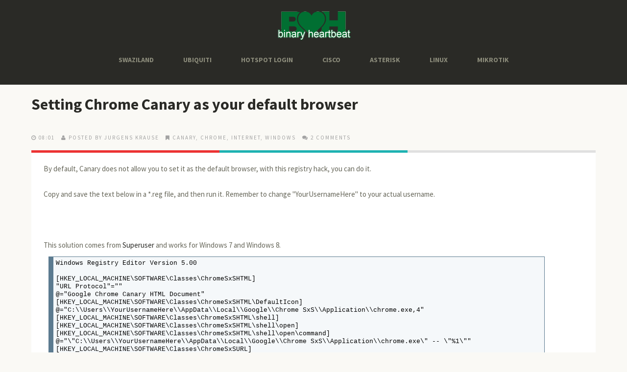

--- FILE ---
content_type: text/html; charset=utf-8
request_url: https://www.google.com/recaptcha/api2/aframe
body_size: 266
content:
<!DOCTYPE HTML><html><head><meta http-equiv="content-type" content="text/html; charset=UTF-8"></head><body><script nonce="TMy3h78HteE9NZTwkcQeXg">/** Anti-fraud and anti-abuse applications only. See google.com/recaptcha */ try{var clients={'sodar':'https://pagead2.googlesyndication.com/pagead/sodar?'};window.addEventListener("message",function(a){try{if(a.source===window.parent){var b=JSON.parse(a.data);var c=clients[b['id']];if(c){var d=document.createElement('img');d.src=c+b['params']+'&rc='+(localStorage.getItem("rc::a")?sessionStorage.getItem("rc::b"):"");window.document.body.appendChild(d);sessionStorage.setItem("rc::e",parseInt(sessionStorage.getItem("rc::e")||0)+1);localStorage.setItem("rc::h",'1768611015172');}}}catch(b){}});window.parent.postMessage("_grecaptcha_ready", "*");}catch(b){}</script></body></html>